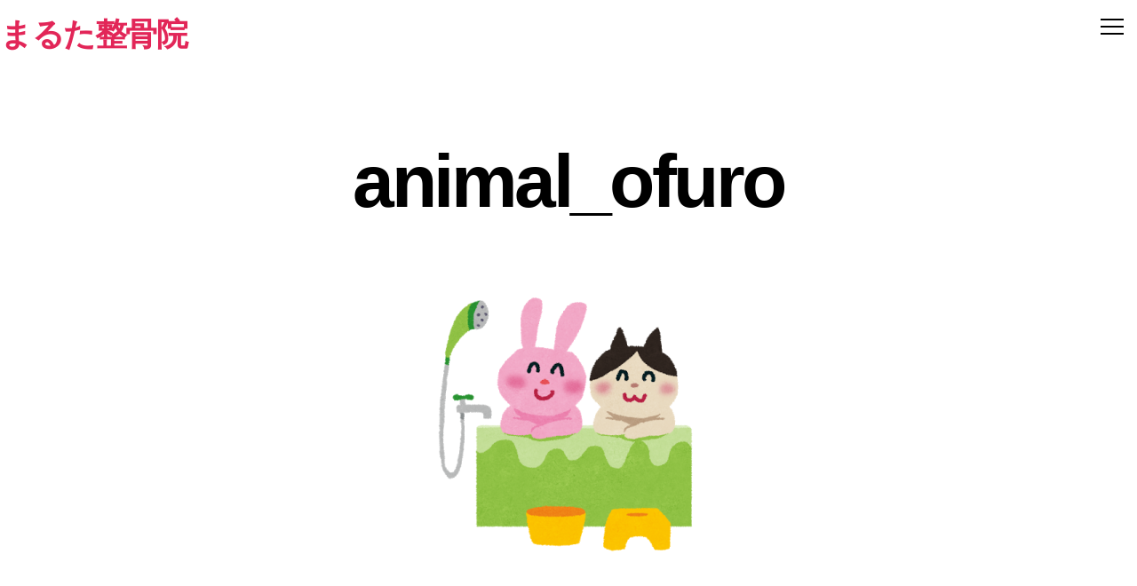

--- FILE ---
content_type: text/html; charset=UTF-8
request_url: https://dmy2.style-a-plus.com/%E3%81%A8%E3%81%AB%E3%81%8B%E3%81%8F%E6%97%A9%E3%81%8F%E6%B2%BB%E3%81%97%E3%81%9F%E3%81%84%E4%BA%BA%E3%81%AF%E3%81%93%E3%82%8C%EF%BC%81%EF%BC%81%E4%BA%A4%E4%BB%A3%E6%B5%B4%E3%81%A3%E3%81%A6%E7%9F%A5/animal_ofuro/
body_size: 13455
content:
<!DOCTYPE html>

<html class="no-js" lang="ja"
	prefix="og: https://ogp.me/ns#" >

	<head>

		<meta charset="UTF-8">
		<meta name="viewport" content="width=device-width, initial-scale=1.0" >

		<link rel="profile" href="https://gmpg.org/xfn/11">
<link rel=”stylesheet” href="https://dmy2.style-a-plus.com/maruta/wp-content/themes/maruta-2020cld/css/accordion.min.css">
		<title>animal_ofuro | まるた整骨院</title>

		<!-- All in One SEO 4.0.18 -->
		<meta property="og:site_name" content="まるた整骨院 | 大事を小事に。根本施術を友人の家のように気軽に。岡山市北区奥田の整骨院。" />
		<meta property="og:type" content="article" />
		<meta property="og:title" content="animal_ofuro | まるた整骨院" />
		<meta property="article:published_time" content="2018-08-16T10:49:40Z" />
		<meta property="article:modified_time" content="2018-08-16T10:49:40Z" />
		<meta property="twitter:card" content="summary" />
		<meta property="twitter:domain" content="dmy2.style-a-plus.com" />
		<meta property="twitter:title" content="animal_ofuro | まるた整骨院" />
		<script type="application/ld+json" class="aioseo-schema">
			{"@context":"https:\/\/schema.org","@graph":[{"@type":"WebSite","@id":"https:\/\/dmy2.style-a-plus.com\/#website","url":"https:\/\/dmy2.style-a-plus.com\/","name":"\u307e\u308b\u305f\u6574\u9aa8\u9662","description":"\u5927\u4e8b\u3092\u5c0f\u4e8b\u306b\u3002\u6839\u672c\u65bd\u8853\u3092\u53cb\u4eba\u306e\u5bb6\u306e\u3088\u3046\u306b\u6c17\u8efd\u306b\u3002\u5ca1\u5c71\u5e02\u5317\u533a\u5965\u7530\u306e\u6574\u9aa8\u9662\u3002","publisher":{"@id":"https:\/\/dmy2.style-a-plus.com\/#organization"}},{"@type":"Organization","@id":"https:\/\/dmy2.style-a-plus.com\/#organization","name":"\u307e\u308b\u305f\u6574\u9aa8\u9662","url":"https:\/\/dmy2.style-a-plus.com\/"},{"@type":"BreadcrumbList","@id":"https:\/\/dmy2.style-a-plus.com\/%e3%81%a8%e3%81%ab%e3%81%8b%e3%81%8f%e6%97%a9%e3%81%8f%e6%b2%bb%e3%81%97%e3%81%9f%e3%81%84%e4%ba%ba%e3%81%af%e3%81%93%e3%82%8c%ef%bc%81%ef%bc%81%e4%ba%a4%e4%bb%a3%e6%b5%b4%e3%81%a3%e3%81%a6%e7%9f%a5\/animal_ofuro\/#breadcrumblist","itemListElement":[{"@type":"ListItem","@id":"https:\/\/dmy2.style-a-plus.com\/#listItem","position":"1","item":{"@id":"https:\/\/dmy2.style-a-plus.com\/#item","name":"\u30db\u30fc\u30e0","description":"\u5927\u4e8b\u3092\u5c0f\u4e8b\u306b\u3002\u6839\u672c\u65bd\u8853\u3092\u53cb\u4eba\u306e\u5bb6\u306e\u3088\u3046\u306b\u6c17\u8efd\u306b\u3002\u5ca1\u5c71\u5e02\u5317\u533a\u5965\u7530\u306e\u6574\u9aa8\u9662\u3002","url":"https:\/\/dmy2.style-a-plus.com\/"},"nextItem":"https:\/\/dmy2.style-a-plus.com\/%e3%81%a8%e3%81%ab%e3%81%8b%e3%81%8f%e6%97%a9%e3%81%8f%e6%b2%bb%e3%81%97%e3%81%9f%e3%81%84%e4%ba%ba%e3%81%af%e3%81%93%e3%82%8c%ef%bc%81%ef%bc%81%e4%ba%a4%e4%bb%a3%e6%b5%b4%e3%81%a3%e3%81%a6%e7%9f%a5\/animal_ofuro\/#listItem"},{"@type":"ListItem","@id":"https:\/\/dmy2.style-a-plus.com\/%e3%81%a8%e3%81%ab%e3%81%8b%e3%81%8f%e6%97%a9%e3%81%8f%e6%b2%bb%e3%81%97%e3%81%9f%e3%81%84%e4%ba%ba%e3%81%af%e3%81%93%e3%82%8c%ef%bc%81%ef%bc%81%e4%ba%a4%e4%bb%a3%e6%b5%b4%e3%81%a3%e3%81%a6%e7%9f%a5\/animal_ofuro\/#listItem","position":"2","item":{"@id":"https:\/\/dmy2.style-a-plus.com\/%e3%81%a8%e3%81%ab%e3%81%8b%e3%81%8f%e6%97%a9%e3%81%8f%e6%b2%bb%e3%81%97%e3%81%9f%e3%81%84%e4%ba%ba%e3%81%af%e3%81%93%e3%82%8c%ef%bc%81%ef%bc%81%e4%ba%a4%e4%bb%a3%e6%b5%b4%e3%81%a3%e3%81%a6%e7%9f%a5\/animal_ofuro\/#item","name":"animal_ofuro","url":"https:\/\/dmy2.style-a-plus.com\/%e3%81%a8%e3%81%ab%e3%81%8b%e3%81%8f%e6%97%a9%e3%81%8f%e6%b2%bb%e3%81%97%e3%81%9f%e3%81%84%e4%ba%ba%e3%81%af%e3%81%93%e3%82%8c%ef%bc%81%ef%bc%81%e4%ba%a4%e4%bb%a3%e6%b5%b4%e3%81%a3%e3%81%a6%e7%9f%a5\/animal_ofuro\/"},"previousItem":"https:\/\/dmy2.style-a-plus.com\/#listItem"}]},{"@type":"Person","@id":"https:\/\/dmy2.style-a-plus.com\/author\/maruta\/#author","url":"https:\/\/dmy2.style-a-plus.com\/author\/maruta\/","name":"\u307e\u308b\u305f\u6574\u9aa8\u9662","image":{"@type":"ImageObject","@id":"https:\/\/dmy2.style-a-plus.com\/%e3%81%a8%e3%81%ab%e3%81%8b%e3%81%8f%e6%97%a9%e3%81%8f%e6%b2%bb%e3%81%97%e3%81%9f%e3%81%84%e4%ba%ba%e3%81%af%e3%81%93%e3%82%8c%ef%bc%81%ef%bc%81%e4%ba%a4%e4%bb%a3%e6%b5%b4%e3%81%a3%e3%81%a6%e7%9f%a5\/animal_ofuro\/#authorImage","url":"https:\/\/secure.gravatar.com\/avatar\/d9ff7c0961b7bb167347531d6c5db916?s=96&d=mm&r=g","width":"96","height":"96","caption":"\u307e\u308b\u305f\u6574\u9aa8\u9662"}},{"@type":"ItemPage","@id":"https:\/\/dmy2.style-a-plus.com\/%e3%81%a8%e3%81%ab%e3%81%8b%e3%81%8f%e6%97%a9%e3%81%8f%e6%b2%bb%e3%81%97%e3%81%9f%e3%81%84%e4%ba%ba%e3%81%af%e3%81%93%e3%82%8c%ef%bc%81%ef%bc%81%e4%ba%a4%e4%bb%a3%e6%b5%b4%e3%81%a3%e3%81%a6%e7%9f%a5\/animal_ofuro\/#itempage","url":"https:\/\/dmy2.style-a-plus.com\/%e3%81%a8%e3%81%ab%e3%81%8b%e3%81%8f%e6%97%a9%e3%81%8f%e6%b2%bb%e3%81%97%e3%81%9f%e3%81%84%e4%ba%ba%e3%81%af%e3%81%93%e3%82%8c%ef%bc%81%ef%bc%81%e4%ba%a4%e4%bb%a3%e6%b5%b4%e3%81%a3%e3%81%a6%e7%9f%a5\/animal_ofuro\/","name":"animal_ofuro | \u307e\u308b\u305f\u6574\u9aa8\u9662","inLanguage":"ja","isPartOf":{"@id":"https:\/\/dmy2.style-a-plus.com\/#website"},"breadcrumb":{"@id":"https:\/\/dmy2.style-a-plus.com\/%e3%81%a8%e3%81%ab%e3%81%8b%e3%81%8f%e6%97%a9%e3%81%8f%e6%b2%bb%e3%81%97%e3%81%9f%e3%81%84%e4%ba%ba%e3%81%af%e3%81%93%e3%82%8c%ef%bc%81%ef%bc%81%e4%ba%a4%e4%bb%a3%e6%b5%b4%e3%81%a3%e3%81%a6%e7%9f%a5\/animal_ofuro\/#breadcrumblist"},"author":"https:\/\/dmy2.style-a-plus.com\/%e3%81%a8%e3%81%ab%e3%81%8b%e3%81%8f%e6%97%a9%e3%81%8f%e6%b2%bb%e3%81%97%e3%81%9f%e3%81%84%e4%ba%ba%e3%81%af%e3%81%93%e3%82%8c%ef%bc%81%ef%bc%81%e4%ba%a4%e4%bb%a3%e6%b5%b4%e3%81%a3%e3%81%a6%e7%9f%a5\/animal_ofuro\/#author","creator":"https:\/\/dmy2.style-a-plus.com\/%e3%81%a8%e3%81%ab%e3%81%8b%e3%81%8f%e6%97%a9%e3%81%8f%e6%b2%bb%e3%81%97%e3%81%9f%e3%81%84%e4%ba%ba%e3%81%af%e3%81%93%e3%82%8c%ef%bc%81%ef%bc%81%e4%ba%a4%e4%bb%a3%e6%b5%b4%e3%81%a3%e3%81%a6%e7%9f%a5\/animal_ofuro\/#author","datePublished":"2018-08-16T10:49:40+09:00","dateModified":"2018-08-16T10:49:40+09:00"}]}
		</script>
		<script type="text/javascript" >
			window.ga=window.ga||function(){(ga.q=ga.q||[]).push(arguments)};ga.l=+new Date;
			ga('create', "UA-110467640-2", { 'cookieDomain': 'maruta-seikotsu.com' } );
			ga('send', 'pageview');
		</script>
		<script async src="https://www.google-analytics.com/analytics.js"></script>
		<!-- All in One SEO -->


<!-- Google Tag Manager for WordPress by gtm4wp.com -->
<script data-cfasync="false" data-pagespeed-no-defer type="text/javascript">//<![CDATA[
	var gtm4wp_datalayer_name = "dataLayer";
	var dataLayer = dataLayer || [];
//]]>
</script>
<!-- End Google Tag Manager for WordPress by gtm4wp.com --><link rel="alternate" type="application/rss+xml" title="まるた整骨院 &raquo; フィード" href="https://dmy2.style-a-plus.com/feed/" />
<link rel="alternate" type="application/rss+xml" title="まるた整骨院 &raquo; コメントフィード" href="https://dmy2.style-a-plus.com/comments/feed/" />
<script>
window._wpemojiSettings = {"baseUrl":"https:\/\/s.w.org\/images\/core\/emoji\/15.0.3\/72x72\/","ext":".png","svgUrl":"https:\/\/s.w.org\/images\/core\/emoji\/15.0.3\/svg\/","svgExt":".svg","source":{"concatemoji":"https:\/\/dmy2.style-a-plus.com\/maruta\/wp-includes\/js\/wp-emoji-release.min.js?ver=6.5.7"}};
/*! This file is auto-generated */
!function(i,n){var o,s,e;function c(e){try{var t={supportTests:e,timestamp:(new Date).valueOf()};sessionStorage.setItem(o,JSON.stringify(t))}catch(e){}}function p(e,t,n){e.clearRect(0,0,e.canvas.width,e.canvas.height),e.fillText(t,0,0);var t=new Uint32Array(e.getImageData(0,0,e.canvas.width,e.canvas.height).data),r=(e.clearRect(0,0,e.canvas.width,e.canvas.height),e.fillText(n,0,0),new Uint32Array(e.getImageData(0,0,e.canvas.width,e.canvas.height).data));return t.every(function(e,t){return e===r[t]})}function u(e,t,n){switch(t){case"flag":return n(e,"\ud83c\udff3\ufe0f\u200d\u26a7\ufe0f","\ud83c\udff3\ufe0f\u200b\u26a7\ufe0f")?!1:!n(e,"\ud83c\uddfa\ud83c\uddf3","\ud83c\uddfa\u200b\ud83c\uddf3")&&!n(e,"\ud83c\udff4\udb40\udc67\udb40\udc62\udb40\udc65\udb40\udc6e\udb40\udc67\udb40\udc7f","\ud83c\udff4\u200b\udb40\udc67\u200b\udb40\udc62\u200b\udb40\udc65\u200b\udb40\udc6e\u200b\udb40\udc67\u200b\udb40\udc7f");case"emoji":return!n(e,"\ud83d\udc26\u200d\u2b1b","\ud83d\udc26\u200b\u2b1b")}return!1}function f(e,t,n){var r="undefined"!=typeof WorkerGlobalScope&&self instanceof WorkerGlobalScope?new OffscreenCanvas(300,150):i.createElement("canvas"),a=r.getContext("2d",{willReadFrequently:!0}),o=(a.textBaseline="top",a.font="600 32px Arial",{});return e.forEach(function(e){o[e]=t(a,e,n)}),o}function t(e){var t=i.createElement("script");t.src=e,t.defer=!0,i.head.appendChild(t)}"undefined"!=typeof Promise&&(o="wpEmojiSettingsSupports",s=["flag","emoji"],n.supports={everything:!0,everythingExceptFlag:!0},e=new Promise(function(e){i.addEventListener("DOMContentLoaded",e,{once:!0})}),new Promise(function(t){var n=function(){try{var e=JSON.parse(sessionStorage.getItem(o));if("object"==typeof e&&"number"==typeof e.timestamp&&(new Date).valueOf()<e.timestamp+604800&&"object"==typeof e.supportTests)return e.supportTests}catch(e){}return null}();if(!n){if("undefined"!=typeof Worker&&"undefined"!=typeof OffscreenCanvas&&"undefined"!=typeof URL&&URL.createObjectURL&&"undefined"!=typeof Blob)try{var e="postMessage("+f.toString()+"("+[JSON.stringify(s),u.toString(),p.toString()].join(",")+"));",r=new Blob([e],{type:"text/javascript"}),a=new Worker(URL.createObjectURL(r),{name:"wpTestEmojiSupports"});return void(a.onmessage=function(e){c(n=e.data),a.terminate(),t(n)})}catch(e){}c(n=f(s,u,p))}t(n)}).then(function(e){for(var t in e)n.supports[t]=e[t],n.supports.everything=n.supports.everything&&n.supports[t],"flag"!==t&&(n.supports.everythingExceptFlag=n.supports.everythingExceptFlag&&n.supports[t]);n.supports.everythingExceptFlag=n.supports.everythingExceptFlag&&!n.supports.flag,n.DOMReady=!1,n.readyCallback=function(){n.DOMReady=!0}}).then(function(){return e}).then(function(){var e;n.supports.everything||(n.readyCallback(),(e=n.source||{}).concatemoji?t(e.concatemoji):e.wpemoji&&e.twemoji&&(t(e.twemoji),t(e.wpemoji)))}))}((window,document),window._wpemojiSettings);
</script>
<style id='wp-emoji-styles-inline-css'>

	img.wp-smiley, img.emoji {
		display: inline !important;
		border: none !important;
		box-shadow: none !important;
		height: 1em !important;
		width: 1em !important;
		margin: 0 0.07em !important;
		vertical-align: -0.1em !important;
		background: none !important;
		padding: 0 !important;
	}
</style>
<link rel='stylesheet' id='wp-block-library-css' href='https://dmy2.style-a-plus.com/maruta/wp-includes/css/dist/block-library/style.min.css?ver=6.5.7' media='all' />
<style id='classic-theme-styles-inline-css'>
/*! This file is auto-generated */
.wp-block-button__link{color:#fff;background-color:#32373c;border-radius:9999px;box-shadow:none;text-decoration:none;padding:calc(.667em + 2px) calc(1.333em + 2px);font-size:1.125em}.wp-block-file__button{background:#32373c;color:#fff;text-decoration:none}
</style>
<style id='global-styles-inline-css'>
body{--wp--preset--color--black: #000000;--wp--preset--color--cyan-bluish-gray: #abb8c3;--wp--preset--color--white: #ffffff;--wp--preset--color--pale-pink: #f78da7;--wp--preset--color--vivid-red: #cf2e2e;--wp--preset--color--luminous-vivid-orange: #ff6900;--wp--preset--color--luminous-vivid-amber: #fcb900;--wp--preset--color--light-green-cyan: #7bdcb5;--wp--preset--color--vivid-green-cyan: #00d084;--wp--preset--color--pale-cyan-blue: #8ed1fc;--wp--preset--color--vivid-cyan-blue: #0693e3;--wp--preset--color--vivid-purple: #9b51e0;--wp--preset--color--accent: #e22658;--wp--preset--color--primary: #000000;--wp--preset--color--secondary: #6d6d6d;--wp--preset--color--subtle-background: #dbdbdb;--wp--preset--color--background: #ffffff;--wp--preset--gradient--vivid-cyan-blue-to-vivid-purple: linear-gradient(135deg,rgba(6,147,227,1) 0%,rgb(155,81,224) 100%);--wp--preset--gradient--light-green-cyan-to-vivid-green-cyan: linear-gradient(135deg,rgb(122,220,180) 0%,rgb(0,208,130) 100%);--wp--preset--gradient--luminous-vivid-amber-to-luminous-vivid-orange: linear-gradient(135deg,rgba(252,185,0,1) 0%,rgba(255,105,0,1) 100%);--wp--preset--gradient--luminous-vivid-orange-to-vivid-red: linear-gradient(135deg,rgba(255,105,0,1) 0%,rgb(207,46,46) 100%);--wp--preset--gradient--very-light-gray-to-cyan-bluish-gray: linear-gradient(135deg,rgb(238,238,238) 0%,rgb(169,184,195) 100%);--wp--preset--gradient--cool-to-warm-spectrum: linear-gradient(135deg,rgb(74,234,220) 0%,rgb(151,120,209) 20%,rgb(207,42,186) 40%,rgb(238,44,130) 60%,rgb(251,105,98) 80%,rgb(254,248,76) 100%);--wp--preset--gradient--blush-light-purple: linear-gradient(135deg,rgb(255,206,236) 0%,rgb(152,150,240) 100%);--wp--preset--gradient--blush-bordeaux: linear-gradient(135deg,rgb(254,205,165) 0%,rgb(254,45,45) 50%,rgb(107,0,62) 100%);--wp--preset--gradient--luminous-dusk: linear-gradient(135deg,rgb(255,203,112) 0%,rgb(199,81,192) 50%,rgb(65,88,208) 100%);--wp--preset--gradient--pale-ocean: linear-gradient(135deg,rgb(255,245,203) 0%,rgb(182,227,212) 50%,rgb(51,167,181) 100%);--wp--preset--gradient--electric-grass: linear-gradient(135deg,rgb(202,248,128) 0%,rgb(113,206,126) 100%);--wp--preset--gradient--midnight: linear-gradient(135deg,rgb(2,3,129) 0%,rgb(40,116,252) 100%);--wp--preset--font-size--small: 18px;--wp--preset--font-size--medium: 20px;--wp--preset--font-size--large: 26.25px;--wp--preset--font-size--x-large: 42px;--wp--preset--font-size--normal: 21px;--wp--preset--font-size--larger: 32px;--wp--preset--spacing--20: 0.44rem;--wp--preset--spacing--30: 0.67rem;--wp--preset--spacing--40: 1rem;--wp--preset--spacing--50: 1.5rem;--wp--preset--spacing--60: 2.25rem;--wp--preset--spacing--70: 3.38rem;--wp--preset--spacing--80: 5.06rem;--wp--preset--shadow--natural: 6px 6px 9px rgba(0, 0, 0, 0.2);--wp--preset--shadow--deep: 12px 12px 50px rgba(0, 0, 0, 0.4);--wp--preset--shadow--sharp: 6px 6px 0px rgba(0, 0, 0, 0.2);--wp--preset--shadow--outlined: 6px 6px 0px -3px rgba(255, 255, 255, 1), 6px 6px rgba(0, 0, 0, 1);--wp--preset--shadow--crisp: 6px 6px 0px rgba(0, 0, 0, 1);}:where(.is-layout-flex){gap: 0.5em;}:where(.is-layout-grid){gap: 0.5em;}body .is-layout-flex{display: flex;}body .is-layout-flex{flex-wrap: wrap;align-items: center;}body .is-layout-flex > *{margin: 0;}body .is-layout-grid{display: grid;}body .is-layout-grid > *{margin: 0;}:where(.wp-block-columns.is-layout-flex){gap: 2em;}:where(.wp-block-columns.is-layout-grid){gap: 2em;}:where(.wp-block-post-template.is-layout-flex){gap: 1.25em;}:where(.wp-block-post-template.is-layout-grid){gap: 1.25em;}.has-black-color{color: var(--wp--preset--color--black) !important;}.has-cyan-bluish-gray-color{color: var(--wp--preset--color--cyan-bluish-gray) !important;}.has-white-color{color: var(--wp--preset--color--white) !important;}.has-pale-pink-color{color: var(--wp--preset--color--pale-pink) !important;}.has-vivid-red-color{color: var(--wp--preset--color--vivid-red) !important;}.has-luminous-vivid-orange-color{color: var(--wp--preset--color--luminous-vivid-orange) !important;}.has-luminous-vivid-amber-color{color: var(--wp--preset--color--luminous-vivid-amber) !important;}.has-light-green-cyan-color{color: var(--wp--preset--color--light-green-cyan) !important;}.has-vivid-green-cyan-color{color: var(--wp--preset--color--vivid-green-cyan) !important;}.has-pale-cyan-blue-color{color: var(--wp--preset--color--pale-cyan-blue) !important;}.has-vivid-cyan-blue-color{color: var(--wp--preset--color--vivid-cyan-blue) !important;}.has-vivid-purple-color{color: var(--wp--preset--color--vivid-purple) !important;}.has-black-background-color{background-color: var(--wp--preset--color--black) !important;}.has-cyan-bluish-gray-background-color{background-color: var(--wp--preset--color--cyan-bluish-gray) !important;}.has-white-background-color{background-color: var(--wp--preset--color--white) !important;}.has-pale-pink-background-color{background-color: var(--wp--preset--color--pale-pink) !important;}.has-vivid-red-background-color{background-color: var(--wp--preset--color--vivid-red) !important;}.has-luminous-vivid-orange-background-color{background-color: var(--wp--preset--color--luminous-vivid-orange) !important;}.has-luminous-vivid-amber-background-color{background-color: var(--wp--preset--color--luminous-vivid-amber) !important;}.has-light-green-cyan-background-color{background-color: var(--wp--preset--color--light-green-cyan) !important;}.has-vivid-green-cyan-background-color{background-color: var(--wp--preset--color--vivid-green-cyan) !important;}.has-pale-cyan-blue-background-color{background-color: var(--wp--preset--color--pale-cyan-blue) !important;}.has-vivid-cyan-blue-background-color{background-color: var(--wp--preset--color--vivid-cyan-blue) !important;}.has-vivid-purple-background-color{background-color: var(--wp--preset--color--vivid-purple) !important;}.has-black-border-color{border-color: var(--wp--preset--color--black) !important;}.has-cyan-bluish-gray-border-color{border-color: var(--wp--preset--color--cyan-bluish-gray) !important;}.has-white-border-color{border-color: var(--wp--preset--color--white) !important;}.has-pale-pink-border-color{border-color: var(--wp--preset--color--pale-pink) !important;}.has-vivid-red-border-color{border-color: var(--wp--preset--color--vivid-red) !important;}.has-luminous-vivid-orange-border-color{border-color: var(--wp--preset--color--luminous-vivid-orange) !important;}.has-luminous-vivid-amber-border-color{border-color: var(--wp--preset--color--luminous-vivid-amber) !important;}.has-light-green-cyan-border-color{border-color: var(--wp--preset--color--light-green-cyan) !important;}.has-vivid-green-cyan-border-color{border-color: var(--wp--preset--color--vivid-green-cyan) !important;}.has-pale-cyan-blue-border-color{border-color: var(--wp--preset--color--pale-cyan-blue) !important;}.has-vivid-cyan-blue-border-color{border-color: var(--wp--preset--color--vivid-cyan-blue) !important;}.has-vivid-purple-border-color{border-color: var(--wp--preset--color--vivid-purple) !important;}.has-vivid-cyan-blue-to-vivid-purple-gradient-background{background: var(--wp--preset--gradient--vivid-cyan-blue-to-vivid-purple) !important;}.has-light-green-cyan-to-vivid-green-cyan-gradient-background{background: var(--wp--preset--gradient--light-green-cyan-to-vivid-green-cyan) !important;}.has-luminous-vivid-amber-to-luminous-vivid-orange-gradient-background{background: var(--wp--preset--gradient--luminous-vivid-amber-to-luminous-vivid-orange) !important;}.has-luminous-vivid-orange-to-vivid-red-gradient-background{background: var(--wp--preset--gradient--luminous-vivid-orange-to-vivid-red) !important;}.has-very-light-gray-to-cyan-bluish-gray-gradient-background{background: var(--wp--preset--gradient--very-light-gray-to-cyan-bluish-gray) !important;}.has-cool-to-warm-spectrum-gradient-background{background: var(--wp--preset--gradient--cool-to-warm-spectrum) !important;}.has-blush-light-purple-gradient-background{background: var(--wp--preset--gradient--blush-light-purple) !important;}.has-blush-bordeaux-gradient-background{background: var(--wp--preset--gradient--blush-bordeaux) !important;}.has-luminous-dusk-gradient-background{background: var(--wp--preset--gradient--luminous-dusk) !important;}.has-pale-ocean-gradient-background{background: var(--wp--preset--gradient--pale-ocean) !important;}.has-electric-grass-gradient-background{background: var(--wp--preset--gradient--electric-grass) !important;}.has-midnight-gradient-background{background: var(--wp--preset--gradient--midnight) !important;}.has-small-font-size{font-size: var(--wp--preset--font-size--small) !important;}.has-medium-font-size{font-size: var(--wp--preset--font-size--medium) !important;}.has-large-font-size{font-size: var(--wp--preset--font-size--large) !important;}.has-x-large-font-size{font-size: var(--wp--preset--font-size--x-large) !important;}
.wp-block-navigation a:where(:not(.wp-element-button)){color: inherit;}
:where(.wp-block-post-template.is-layout-flex){gap: 1.25em;}:where(.wp-block-post-template.is-layout-grid){gap: 1.25em;}
:where(.wp-block-columns.is-layout-flex){gap: 2em;}:where(.wp-block-columns.is-layout-grid){gap: 2em;}
.wp-block-pullquote{font-size: 1.5em;line-height: 1.6;}
</style>
<link rel='stylesheet' id='contact-form-7-css' href='https://dmy2.style-a-plus.com/maruta/wp-content/plugins/contact-form-7/includes/css/styles.css?ver=5.4' media='all' />
<link rel='stylesheet' id='owl.carousel.style-css' href='https://dmy2.style-a-plus.com/maruta/wp-content/plugins/wp-posts-carousel/owl.carousel/assets/owl.carousel.css?ver=6.5.7' media='all' />
<link rel='stylesheet' id='parent-style-css' href='https://dmy2.style-a-plus.com/maruta/wp-content/themes/twentytwenty/style.css?ver=6.5.7' media='all' />
<link rel='stylesheet' id='twentytwenty-style-css' href='https://dmy2.style-a-plus.com/maruta/wp-content/themes/maruta-2020cld/style.css?ver=1.0.0' media='all' />
<style id='twentytwenty-style-inline-css'>
.color-accent,.color-accent-hover:hover,.color-accent-hover:focus,:root .has-accent-color,.has-drop-cap:not(:focus):first-letter,.wp-block-button.is-style-outline,a { color: #e22658; }blockquote,.border-color-accent,.border-color-accent-hover:hover,.border-color-accent-hover:focus { border-color: #e22658; }button,.button,.faux-button,.wp-block-button__link,.wp-block-file .wp-block-file__button,input[type="button"],input[type="reset"],input[type="submit"],.bg-accent,.bg-accent-hover:hover,.bg-accent-hover:focus,:root .has-accent-background-color,.comment-reply-link { background-color: #e22658; }.fill-children-accent,.fill-children-accent * { fill: #e22658; }:root .has-background-color,button,.button,.faux-button,.wp-block-button__link,.wp-block-file__button,input[type="button"],input[type="reset"],input[type="submit"],.wp-block-button,.comment-reply-link,.has-background.has-primary-background-color:not(.has-text-color),.has-background.has-primary-background-color *:not(.has-text-color),.has-background.has-accent-background-color:not(.has-text-color),.has-background.has-accent-background-color *:not(.has-text-color) { color: #ffffff; }:root .has-background-background-color { background-color: #ffffff; }body,.entry-title a,:root .has-primary-color { color: #000000; }:root .has-primary-background-color { background-color: #000000; }cite,figcaption,.wp-caption-text,.post-meta,.entry-content .wp-block-archives li,.entry-content .wp-block-categories li,.entry-content .wp-block-latest-posts li,.wp-block-latest-comments__comment-date,.wp-block-latest-posts__post-date,.wp-block-embed figcaption,.wp-block-image figcaption,.wp-block-pullquote cite,.comment-metadata,.comment-respond .comment-notes,.comment-respond .logged-in-as,.pagination .dots,.entry-content hr:not(.has-background),hr.styled-separator,:root .has-secondary-color { color: #6d6d6d; }:root .has-secondary-background-color { background-color: #6d6d6d; }pre,fieldset,input,textarea,table,table *,hr { border-color: #dbdbdb; }caption,code,code,kbd,samp,.wp-block-table.is-style-stripes tbody tr:nth-child(odd),:root .has-subtle-background-background-color { background-color: #dbdbdb; }.wp-block-table.is-style-stripes { border-bottom-color: #dbdbdb; }.wp-block-latest-posts.is-grid li { border-top-color: #dbdbdb; }:root .has-subtle-background-color { color: #dbdbdb; }body:not(.overlay-header) .primary-menu > li > a,body:not(.overlay-header) .primary-menu > li > .icon,.modal-menu a,.footer-menu a, .footer-widgets a,#site-footer .wp-block-button.is-style-outline,.wp-block-pullquote:before,.singular:not(.overlay-header) .entry-header a,.archive-header a,.header-footer-group .color-accent,.header-footer-group .color-accent-hover:hover { color: #cd2653; }.social-icons a,#site-footer button:not(.toggle),#site-footer .button,#site-footer .faux-button,#site-footer .wp-block-button__link,#site-footer .wp-block-file__button,#site-footer input[type="button"],#site-footer input[type="reset"],#site-footer input[type="submit"] { background-color: #cd2653; }.header-footer-group,body:not(.overlay-header) #site-header .toggle,.menu-modal .toggle { color: #000000; }body:not(.overlay-header) .primary-menu ul { background-color: #000000; }body:not(.overlay-header) .primary-menu > li > ul:after { border-bottom-color: #000000; }body:not(.overlay-header) .primary-menu ul ul:after { border-left-color: #000000; }.site-description,body:not(.overlay-header) .toggle-inner .toggle-text,.widget .post-date,.widget .rss-date,.widget_archive li,.widget_categories li,.widget cite,.widget_pages li,.widget_meta li,.widget_nav_menu li,.powered-by-wordpress,.to-the-top,.singular .entry-header .post-meta,.singular:not(.overlay-header) .entry-header .post-meta a { color: #6d6d6d; }.header-footer-group pre,.header-footer-group fieldset,.header-footer-group input,.header-footer-group textarea,.header-footer-group table,.header-footer-group table *,.footer-nav-widgets-wrapper,#site-footer,.menu-modal nav *,.footer-widgets-outer-wrapper,.footer-top { border-color: #dcd7ca; }.header-footer-group table caption,body:not(.overlay-header) .header-inner .toggle-wrapper::before { background-color: #dcd7ca; }
body,input,textarea,button,.button,.faux-button,.wp-block-button__link,.wp-block-file__button,.has-drop-cap:not(:focus)::first-letter,.has-drop-cap:not(:focus)::first-letter,.entry-content .wp-block-archives,.entry-content .wp-block-categories,.entry-content .wp-block-cover-image,.entry-content .wp-block-latest-comments,.entry-content .wp-block-latest-posts,.entry-content .wp-block-pullquote,.entry-content .wp-block-quote.is-large,.entry-content .wp-block-quote.is-style-large,.entry-content .wp-block-archives *,.entry-content .wp-block-categories *,.entry-content .wp-block-latest-posts *,.entry-content .wp-block-latest-comments *,.entry-content p,.entry-content ol,.entry-content ul,.entry-content dl,.entry-content dt,.entry-content cite,.entry-content figcaption,.entry-content .wp-caption-text,.comment-content p,.comment-content ol,.comment-content ul,.comment-content dl,.comment-content dt,.comment-content cite,.comment-content figcaption,.comment-content .wp-caption-text,.widget_text p,.widget_text ol,.widget_text ul,.widget_text dl,.widget_text dt,.widget-content .rssSummary,.widget-content cite,.widget-content figcaption,.widget-content .wp-caption-text { font-family: sans-serif; }
</style>
<link rel='stylesheet' id='twentytwenty-print-style-css' href='https://dmy2.style-a-plus.com/maruta/wp-content/themes/twentytwenty/print.css?ver=1.0.0' media='print' />
<script src="https://dmy2.style-a-plus.com/maruta/wp-includes/js/jquery/jquery.min.js?ver=3.7.1" id="jquery-core-js"></script>
<script src="https://dmy2.style-a-plus.com/maruta/wp-includes/js/jquery/jquery-migrate.min.js?ver=3.4.1" id="jquery-migrate-js"></script>
<script src="https://dmy2.style-a-plus.com/maruta/wp-content/plugins/wp-posts-carousel/owl.carousel/owl.carousel.js?ver=2.0.0" id="owl.carousel-js"></script>
<script src="https://dmy2.style-a-plus.com/maruta/wp-content/plugins/wp-posts-carousel/owl.carousel/jquery.mousewheel.min.js?ver=3.1.12" id="jquery-mousewheel-js"></script>
<script src="https://dmy2.style-a-plus.com/maruta/wp-content/plugins/duracelltomi-google-tag-manager/js/gtm4wp-form-move-tracker.js?ver=1.11.6" id="gtm4wp-form-move-tracker-js"></script>
<script src="https://dmy2.style-a-plus.com/maruta/wp-content/themes/twentytwenty/assets/js/index.js?ver=1.0.0" id="twentytwenty-js-js" async></script>
<link rel="https://api.w.org/" href="https://dmy2.style-a-plus.com/wp-json/" /><link rel="alternate" type="application/json" href="https://dmy2.style-a-plus.com/wp-json/wp/v2/media/397" /><link rel="EditURI" type="application/rsd+xml" title="RSD" href="https://dmy2.style-a-plus.com/maruta/xmlrpc.php?rsd" />
<meta name="generator" content="WordPress 6.5.7" />
<link rel='shortlink' href='https://dmy2.style-a-plus.com/?p=397' />
<link rel="alternate" type="application/json+oembed" href="https://dmy2.style-a-plus.com/wp-json/oembed/1.0/embed?url=https%3A%2F%2Fdmy2.style-a-plus.com%2F%25e3%2581%25a8%25e3%2581%25ab%25e3%2581%258b%25e3%2581%258f%25e6%2597%25a9%25e3%2581%258f%25e6%25b2%25bb%25e3%2581%2597%25e3%2581%259f%25e3%2581%2584%25e4%25ba%25ba%25e3%2581%25af%25e3%2581%2593%25e3%2582%258c%25ef%25bc%2581%25ef%25bc%2581%25e4%25ba%25a4%25e4%25bb%25a3%25e6%25b5%25b4%25e3%2581%25a3%25e3%2581%25a6%25e7%259f%25a5%2Fanimal_ofuro%2F" />
<link rel="alternate" type="text/xml+oembed" href="https://dmy2.style-a-plus.com/wp-json/oembed/1.0/embed?url=https%3A%2F%2Fdmy2.style-a-plus.com%2F%25e3%2581%25a8%25e3%2581%25ab%25e3%2581%258b%25e3%2581%258f%25e6%2597%25a9%25e3%2581%258f%25e6%25b2%25bb%25e3%2581%2597%25e3%2581%259f%25e3%2581%2584%25e4%25ba%25ba%25e3%2581%25af%25e3%2581%2593%25e3%2582%258c%25ef%25bc%2581%25ef%25bc%2581%25e4%25ba%25a4%25e4%25bb%25a3%25e6%25b5%25b4%25e3%2581%25a3%25e3%2581%25a6%25e7%259f%25a5%2Fanimal_ofuro%2F&#038;format=xml" />
<script>var wp_posts_carousel_url="https://dmy2.style-a-plus.com/maruta/wp-content/plugins/wp-posts-carousel/";</script>
<!-- Google Tag Manager for WordPress by gtm4wp.com -->
<script data-cfasync="false" data-pagespeed-no-defer type="text/javascript">//<![CDATA[
	var dataLayer_content = {"pagePostType":"attachment","pagePostType2":"single-attachment","pagePostAuthor":"まるた整骨院"};
	dataLayer.push( dataLayer_content );//]]>
</script>
<script data-cfasync="false">//<![CDATA[
(function(w,d,s,l,i){w[l]=w[l]||[];w[l].push({'gtm.start':
new Date().getTime(),event:'gtm.js'});var f=d.getElementsByTagName(s)[0],
j=d.createElement(s),dl=l!='dataLayer'?'&l='+l:'';j.async=true;j.src=
'//www.googletagmanager.com/gtm.'+'js?id='+i+dl;f.parentNode.insertBefore(j,f);
})(window,document,'script','dataLayer','GTM-PMQ38HZ');//]]>
</script>
<!-- End Google Tag Manager -->
<!-- End Google Tag Manager for WordPress by gtm4wp.com -->	<script>document.documentElement.className = document.documentElement.className.replace( 'no-js', 'js' );</script>
	<style id="custom-background-css">
body.custom-background { background-color: #ffffff; }
</style>
	
	</head>

	<body class="attachment attachment-template-default single single-attachment postid-397 attachmentid-397 attachment-png custom-background wp-embed-responsive singular enable-search-modal missing-post-thumbnail has-no-pagination not-showing-comments show-avatars footer-top-visible reduced-spacing">

<a class="skip-link screen-reader-text" href="#site-content">コンテンツへスキップ</a>
<!-- ヘッダーエリア -->
<header class="l-header" id="site-header">
	<div class="hero_box">
		<a href="/" title="">
			<h1>まるた整骨院</h1>
		</a>
	</div>

<div class="head_btn">
	<a href="tel:086-221-7272"><img src="https://dmy2.style-a-plus.com/maruta/wp-content/themes/maruta-2020cld/images/head_tel.png"></a>
	<a href="https://www.google.com/maps?ll=34.64477,133.919684&z=17&t=m&hl=ja&gl=JP&mapclient=embed&cid=15039894082878814179" target="_blank"><img src="https://dmy2.style-a-plus.com/maruta/wp-content/themes/maruta-2020cld/images/head_map0.png"></a>
	<!-- <a href="https://rsv.ekiten.jp/shop_30333181/?rsv=1"><img src="https://dmy2.style-a-plus.com/maruta/wp-content/themes/maruta-2020cld/images/head_net.png"></a> -->
</div>

  <!-- ドロワーエリア -->
  <div class="l-drawer">
    <input class="l-drawer__checkbox" id="drawerCheckbox" type="checkbox" style="display: none">
    <!-- ドロワーアイコン -->
    <label class="l-drawer__icon" for="drawerCheckbox">
      <span class="l-drawer__icon-parts"></span>
    </label>
    <!-- 背景を暗く -->
    <label class="l-drawer__overlay" for="drawerCheckbox"></label>
    <!-- ドロワーメニュー -->
    <nav class="l-drawer__menu">
<div class="nav_logo">
	<a href="/" ><img src="https://dmy2.style-a-plus.com/maruta/wp-content/themes/maruta-2020cld/images/maruta_logo.png"></a>
</div>

<div class="nav_box">
<p class="nav_title">痛みのある箇所別</p>
	<ul class="nav_case">
		<li><a href="/neck/"><img src="https://dmy2.style-a-plus.com/maruta/wp-content/themes/maruta-2020cld/images/part01.png" alt=""></a></li>
		<li><a href="/shoulder/"><img src="https://dmy2.style-a-plus.com/maruta/wp-content/themes/maruta-2020cld/images/part02.png" alt=""></a></li>
		<li><a href="/hand/"><img src="https://dmy2.style-a-plus.com/maruta/wp-content/themes/maruta-2020cld/images/part03.png" alt=""></a></li>
		<li><a href="/knee/"><img src="https://dmy2.style-a-plus.com/maruta/wp-content/themes/maruta-2020cld/images/part04.png" alt=""></a></li>
		<li><a href="/foot/"><img src="https://dmy2.style-a-plus.com/maruta/wp-content/themes/maruta-2020cld/images/part05.png" alt=""></a></li>
		<li><a href="/waist/"><img src="https://dmy2.style-a-plus.com/maruta/wp-content/themes/maruta-2020cld/images/part06.png" alt=""></a></li>
	</ul>
</div>

<div class="nav_box">
	<p class="nav_title">特別専門施術</p>

	<ul>
		<li>
			<a href="https://dmy2.style-a-plus.com/case/%E8%82%A9%E3%81%93%E3%82%8A/">
			<img src="https://dmy2.style-a-plus.com/maruta/wp-content/themes/maruta-2020cld/images/btn-sp01.png">
			<span>肩こり</span>
			</a>
		</li>

		<li>
			<a href="https://dmy2.style-a-plus.com/special/sp02">
			<img src="https://dmy2.style-a-plus.com/maruta/wp-content/themes/maruta-2020cld/images/btn-sp02.png">
			<span>フットケア</span>
			</a>
		</li>

		<li>
			<a href="https://dmy2.style-a-plus.com/special/sp03">
			<img src="https://dmy2.style-a-plus.com/maruta/wp-content/themes/maruta-2020cld/images/btn-sp03.png">
			<span>機能改善</span>
			</a>
		</li>
	</ul>


	<p class="nav_title">交通事故</p>
	<ul>
		<li>
			<a href="https://dmy2.style-a-plus.com/others/">
			<img src="https://dmy2.style-a-plus.com/maruta/wp-content/themes/maruta-2020cld/images/btn-others02.png">
			</a>
		</li>
	</ul>

</div>

<section>
	<h3>地図</h3>
	<iframe src="https://www.google.com/maps/embed?pb=!1m18!1m12!1m3!1d3282.3923925691115!2d133.9175123162177!3d34.64479198044902!2m3!1f0!2f0!3f0!3m2!1i1024!2i768!4f13.1!3m3!1m2!1s0x355407bdfd0545df%3A0xd0b86ffbcd7db7e3!2z44G-44KL44Gf5pW06aqo6Zmi!5e0!3m2!1sja!2sjp!4v1505479215331" width="100%" height="600" frameborder="0" style="border:0" allowfullscreen></iframe>
</section>

<section class="info">
	<p>	<strong>保険施術・特別専門施術・交通事故施術</strong></p>
	<p>	<strong>まるた整骨院</strong></p>
	<p>〒700-0932 岡山県岡山市北区奥田本町23−26 パークヒルズ奥田105</p>
	<p>TEL.086-221-7272（FAX兼用）</p>	
</section>


    </nav>
  </div><!-- /ドロワーメニュー -->
</header>


		
<div class="menu-modal cover-modal header-footer-group" data-modal-target-string=".menu-modal">

	<div class="menu-modal-inner modal-inner">

		<div class="menu-wrapper section-inner">

			<div class="menu-top">

				<button class="toggle close-nav-toggle fill-children-current-color" data-toggle-target=".menu-modal" data-toggle-body-class="showing-menu-modal" aria-expanded="false" data-set-focus=".menu-modal">
					<span class="toggle-text">メニューを閉じる</span>
					<svg class="svg-icon" aria-hidden="true" role="img" focusable="false" xmlns="http://www.w3.org/2000/svg" width="16" height="16" viewBox="0 0 16 16"><polygon fill="" fill-rule="evenodd" points="6.852 7.649 .399 1.195 1.445 .149 7.899 6.602 14.352 .149 15.399 1.195 8.945 7.649 15.399 14.102 14.352 15.149 7.899 8.695 1.445 15.149 .399 14.102" /></svg>				</button><!-- .nav-toggle -->

				
					<nav class="mobile-menu" aria-label="モバイル" role="navigation">

						<ul class="modal-menu reset-list-style">

						<li id="menu-item-1246" class="menu-item menu-item-type-post_type menu-item-object-page menu-item-home menu-item-1246"><div class="ancestor-wrapper"><a href="https://dmy2.style-a-plus.com/">トップ</a></div><!-- .ancestor-wrapper --></li>
<li id="menu-item-3381" class="menu-item menu-item-type-post_type_archive menu-item-object-case menu-item-has-children menu-item-3381"><div class="ancestor-wrapper"><a href="https://dmy2.style-a-plus.com/case/">痛い箇所別</a><button class="toggle sub-menu-toggle fill-children-current-color" data-toggle-target=".menu-modal .menu-item-3381 > .sub-menu" data-toggle-type="slidetoggle" data-toggle-duration="250" aria-expanded="false"><span class="screen-reader-text">サブメニューを表示</span><svg class="svg-icon" aria-hidden="true" role="img" focusable="false" xmlns="http://www.w3.org/2000/svg" width="20" height="12" viewBox="0 0 20 12"><polygon fill="" fill-rule="evenodd" points="1319.899 365.778 1327.678 358 1329.799 360.121 1319.899 370.021 1310 360.121 1312.121 358" transform="translate(-1310 -358)" /></svg></button></div><!-- .ancestor-wrapper -->
<ul class="sub-menu">
	<li id="menu-item-3352" class="menu-item menu-item-type-post_type menu-item-object-page menu-item-3352"><div class="ancestor-wrapper"><a href="https://dmy2.style-a-plus.com/shoulder/">肩に関する痛み</a></div><!-- .ancestor-wrapper --></li>
	<li id="menu-item-3357" class="menu-item menu-item-type-post_type menu-item-object-page menu-item-3357"><div class="ancestor-wrapper"><a href="https://dmy2.style-a-plus.com/neck/">首に関する痛み</a></div><!-- .ancestor-wrapper --></li>
	<li id="menu-item-3353" class="menu-item menu-item-type-post_type menu-item-object-page menu-item-3353"><div class="ancestor-wrapper"><a href="https://dmy2.style-a-plus.com/hand/">手に関する痛み</a></div><!-- .ancestor-wrapper --></li>
	<li id="menu-item-3354" class="menu-item menu-item-type-post_type menu-item-object-page menu-item-3354"><div class="ancestor-wrapper"><a href="https://dmy2.style-a-plus.com/knee/">膝に関する痛み</a></div><!-- .ancestor-wrapper --></li>
	<li id="menu-item-3355" class="menu-item menu-item-type-post_type menu-item-object-page menu-item-3355"><div class="ancestor-wrapper"><a href="https://dmy2.style-a-plus.com/foot/">足に関する痛み</a></div><!-- .ancestor-wrapper --></li>
	<li id="menu-item-3356" class="menu-item menu-item-type-post_type menu-item-object-page menu-item-3356"><div class="ancestor-wrapper"><a href="https://dmy2.style-a-plus.com/waist/">腰臀部に関する痛み</a></div><!-- .ancestor-wrapper --></li>
	<li id="menu-item-3382" class="menu-item menu-item-type-post_type menu-item-object-case menu-item-3382"><div class="ancestor-wrapper"><a href="https://dmy2.style-a-plus.com/case/%e8%82%a9%e3%81%93%e3%82%8a/">肩こり</a></div><!-- .ancestor-wrapper --></li>
	<li id="menu-item-186" class="menu-item menu-item-type-post_type menu-item-object-page menu-item-186"><div class="ancestor-wrapper"><a href="https://dmy2.style-a-plus.com/special/sp02/">フットケア</a></div><!-- .ancestor-wrapper --></li>
	<li id="menu-item-185" class="menu-item menu-item-type-post_type menu-item-object-page menu-item-185"><div class="ancestor-wrapper"><a href="https://dmy2.style-a-plus.com/special/sp03/">機能改善プログラム</a></div><!-- .ancestor-wrapper --></li>
</ul>
</li>
<li id="menu-item-66" class="menu-item menu-item-type-post_type menu-item-object-page menu-item-66"><div class="ancestor-wrapper"><a href="https://dmy2.style-a-plus.com/others01/">交通事故施術</a></div><!-- .ancestor-wrapper --></li>
<li id="menu-item-3384" class="menu-item menu-item-type-post_type_archive menu-item-object-voice menu-item-3384"><div class="ancestor-wrapper"><a href="https://dmy2.style-a-plus.com/voice/">お客様の声</a></div><!-- .ancestor-wrapper --></li>
<li id="menu-item-62" class="menu-item menu-item-type-post_type menu-item-object-page menu-item-has-children menu-item-62"><div class="ancestor-wrapper"><a href="https://dmy2.style-a-plus.com/guide/">当院について</a><button class="toggle sub-menu-toggle fill-children-current-color" data-toggle-target=".menu-modal .menu-item-62 > .sub-menu" data-toggle-type="slidetoggle" data-toggle-duration="250" aria-expanded="false"><span class="screen-reader-text">サブメニューを表示</span><svg class="svg-icon" aria-hidden="true" role="img" focusable="false" xmlns="http://www.w3.org/2000/svg" width="20" height="12" viewBox="0 0 20 12"><polygon fill="" fill-rule="evenodd" points="1319.899 365.778 1327.678 358 1329.799 360.121 1319.899 370.021 1310 360.121 1312.121 358" transform="translate(-1310 -358)" /></svg></button></div><!-- .ancestor-wrapper -->
<ul class="sub-menu">
	<li id="menu-item-159" class="menu-item menu-item-type-post_type menu-item-object-page menu-item-159"><div class="ancestor-wrapper"><a href="https://dmy2.style-a-plus.com/guide/machine/">機器紹介</a></div><!-- .ancestor-wrapper --></li>
</ul>
</li>
<li id="menu-item-75" class="menu-item menu-item-type-post_type menu-item-object-page menu-item-has-children menu-item-75"><div class="ancestor-wrapper"><a href="https://dmy2.style-a-plus.com/information/">新着情報一覧</a><button class="toggle sub-menu-toggle fill-children-current-color" data-toggle-target=".menu-modal .menu-item-75 > .sub-menu" data-toggle-type="slidetoggle" data-toggle-duration="250" aria-expanded="false"><span class="screen-reader-text">サブメニューを表示</span><svg class="svg-icon" aria-hidden="true" role="img" focusable="false" xmlns="http://www.w3.org/2000/svg" width="20" height="12" viewBox="0 0 20 12"><polygon fill="" fill-rule="evenodd" points="1319.899 365.778 1327.678 358 1329.799 360.121 1319.899 370.021 1310 360.121 1312.121 358" transform="translate(-1310 -358)" /></svg></button></div><!-- .ancestor-wrapper -->
<ul class="sub-menu">
	<li id="menu-item-60" class="menu-item menu-item-type-post_type menu-item-object-page menu-item-60"><div class="ancestor-wrapper"><a href="https://dmy2.style-a-plus.com/information/news/">お知らせ</a></div><!-- .ancestor-wrapper --></li>
	<li id="menu-item-59" class="menu-item menu-item-type-post_type menu-item-object-page current_page_parent menu-item-59"><div class="ancestor-wrapper"><a href="https://dmy2.style-a-plus.com/information/blog/">ブログ</a></div><!-- .ancestor-wrapper --></li>
</ul>
</li>
<li id="menu-item-61" class="menu-item menu-item-type-post_type menu-item-object-page menu-item-61"><div class="ancestor-wrapper"><a href="https://dmy2.style-a-plus.com/contact/">お問い合わせ</a></div><!-- .ancestor-wrapper --></li>

						</ul>

					</nav>

					
			</div><!-- .menu-top -->

			<div class="menu-bottom">

				
			</div><!-- .menu-bottom -->

		</div><!-- .menu-wrapper -->

	</div><!-- .menu-modal-inner -->

</div><!-- .menu-modal -->

<!-- single -->
<main id="site-content" role="main">

	
<article class="post-397 attachment type-attachment status-inherit hentry" id="post-397">

	
<header class="entry-header has-text-align-center header-footer-group">

	<div class="entry-header-inner section-inner medium">

		<h1 class="entry-title">animal_ofuro</h1>
	</div><!-- .entry-header-inner -->

</header><!-- .entry-header -->

	<div class="post-inner thin ">

		<div class="entry-content">

			<p class="attachment"><a href='https://dmy2.style-a-plus.com/maruta/wp-content/uploads/2018/08/animal_ofuro.png'><img fetchpriority="high" decoding="async" width="300" height="296" src="https://dmy2.style-a-plus.com/maruta/wp-content/uploads/2018/08/animal_ofuro-300x296.png" class="attachment-medium size-medium" alt="" srcset="https://dmy2.style-a-plus.com/maruta/wp-content/uploads/2018/08/animal_ofuro-300x296.png 300w, https://dmy2.style-a-plus.com/maruta/wp-content/uploads/2018/08/animal_ofuro-100x100.png 100w, https://dmy2.style-a-plus.com/maruta/wp-content/uploads/2018/08/animal_ofuro.png 400w" sizes="(max-width: 300px) 100vw, 300px" /></a></p>

		</div><!-- .entry-content -->

	</div><!-- .post-inner -->

	<div class="section-inner">
		
	</div><!-- .section-inner -->



		
</article><!-- .post -->

</main><!-- #site-content -->


	<div class="footer-nav-widgets-wrapper header-footer-group">

		<div class="footer-inner section-inner">

			
			
				<aside class="footer-widgets-outer-wrapper" role="complementary">

					<div class="footer-widgets-wrapper">

						
							<div class="footer-widgets column-one grid-item">
								<div class="widget widget_search"><div class="widget-content"><form role="search"  method="get" class="search-form" action="https://dmy2.style-a-plus.com/">
	<label for="search-form-1">
		<span class="screen-reader-text">検索対象:</span>
		<input type="search" id="search-form-1" class="search-field" placeholder="検索 &hellip;" value="" name="s" />
	</label>
	<input type="submit" class="search-submit" value="検索" />
</form>
</div></div>
		<div class="widget widget_recent_entries"><div class="widget-content">
		<h2 class="widget-title subheading heading-size-3">最近の投稿</h2><nav aria-label="最近の投稿">
		<ul>
											<li>
					<a href="https://dmy2.style-a-plus.com/%e6%8d%bb%e6%8c%ab%e3%81%a7%e7%a5%9e%e7%b5%8c%e6%90%8d%e5%82%b7%ef%bc%9f%ef%bc%9f%ef%bc%9f/">捻挫で神経損傷？？？</a>
									</li>
											<li>
					<a href="https://dmy2.style-a-plus.com/%e3%82%a2%e3%82%a4%e3%82%b7%e3%83%b3%e3%82%b0%e3%81%ab%e3%81%a4%e3%81%84%e3%81%a6/">アイシングについて</a>
									</li>
											<li>
					<a href="https://dmy2.style-a-plus.com/%e5%89%8d%e5%9b%9e%e3%81%ab%e7%b6%9a%e3%81%84%e3%81%a6%e3%82%b7%e3%83%b3%e3%82%b9%e3%83%97%e3%83%aa%e3%83%b3%e3%83%88%e3%81%ae%e3%81%8a%e8%a9%b1/">前回に続いてシンスプリントのお話</a>
									</li>
											<li>
					<a href="https://dmy2.style-a-plus.com/%e6%9c%80%e8%bf%91%e5%a4%9a%e3%81%84%e3%81%ae%e3%81%a7%e3%82%b7%e3%83%b3%e3%82%b9%e3%83%97%e3%83%aa%e3%83%b3%e3%83%88%e3%81%ae%e8%a9%b1%e3%80%82/">最近多いのでシンスプリントの話。</a>
									</li>
											<li>
					<a href="https://dmy2.style-a-plus.com/%e3%81%9d%e3%81%86%e3%81%a0%ef%bc%81%e3%82%b9%e3%83%88%e3%83%ac%e3%83%83%e3%83%81%e3%81%97%e3%82%88%e3%81%86%ef%bc%81%ef%bc%88%e5%a4%aa%e3%82%82%e3%82%82%ef%bc%89-2/">そうだ！ストレッチしよう！（太もも）</a>
									</li>
					</ul>

		</nav></div></div><div class="widget widget_categories"><div class="widget-content"><h2 class="widget-title subheading heading-size-3">カテゴリー</h2><nav aria-label="カテゴリー">
			<ul>
					<li class="cat-item cat-item-4"><a href="https://dmy2.style-a-plus.com/category/blog/">blog</a>
</li>
	<li class="cat-item cat-item-3"><a href="https://dmy2.style-a-plus.com/category/info/">info</a>
</li>
	<li class="cat-item cat-item-2"><a href="https://dmy2.style-a-plus.com/category/news/">news</a>
</li>
	<li class="cat-item cat-item-27"><a href="https://dmy2.style-a-plus.com/category/blog/%e8%ba%ab%e4%bd%93%e3%81%ab%e3%81%a4%e3%81%84%e3%81%a6/%e3%81%8e%e3%81%a3%e3%81%8f%e3%82%8a%e8%85%b0/">ぎっくり腰</a>
</li>
	<li class="cat-item cat-item-52"><a href="https://dmy2.style-a-plus.com/category/blog/%e8%ba%ab%e4%bd%93%e3%81%ab%e3%81%a4%e3%81%84%e3%81%a6/%e3%82%b1%e3%82%ac/">ケガ</a>
</li>
	<li class="cat-item cat-item-72"><a href="https://dmy2.style-a-plus.com/category/blog/%e5%81%a5%e5%ba%b7%e7%ae%a1%e7%90%86/%e3%82%b9%e3%83%88%e3%83%ac%e3%83%83%e3%83%81/">ストレッチ</a>
</li>
	<li class="cat-item cat-item-69"><a href="https://dmy2.style-a-plus.com/category/blog/%e8%ba%ab%e4%bd%93%e3%81%ab%e3%81%a4%e3%81%84%e3%81%a6/%e3%82%b9%e3%83%9d%e3%83%bc%e3%83%84%e9%9a%9c%e5%ae%b3/">スポーツ障害</a>
</li>
	<li class="cat-item cat-item-23"><a href="https://dmy2.style-a-plus.com/category/blog/%e4%ba%a4%e9%80%9a%e4%ba%8b%e6%95%85%e3%81%ab%e3%81%a4%e3%81%84%e3%81%a6/">交通事故について</a>
</li>
	<li class="cat-item cat-item-51"><a href="https://dmy2.style-a-plus.com/category/blog/%e5%81%a5%e5%ba%b7%e7%ae%a1%e7%90%86/">健康管理</a>
</li>
	<li class="cat-item cat-item-35"><a href="https://dmy2.style-a-plus.com/category/blog/%e8%ba%ab%e4%bd%93%e3%81%ab%e3%81%a4%e3%81%84%e3%81%a6/%e5%af%9d%e9%81%95%e3%81%88/">寝違え</a>
</li>
	<li class="cat-item cat-item-28"><a href="https://dmy2.style-a-plus.com/category/blog/%e8%ba%ab%e4%bd%93%e3%81%ab%e3%81%a4%e3%81%84%e3%81%a6/%e6%b0%b4%e5%88%86%e8%a3%9c%e7%b5%a6/">水分補給</a>
</li>
	<li class="cat-item cat-item-37"><a href="https://dmy2.style-a-plus.com/category/blog/%e7%96%b2%e5%8a%b4/">疲労</a>
</li>
	<li class="cat-item cat-item-36"><a href="https://dmy2.style-a-plus.com/category/blog/%e8%ba%ab%e4%bd%93%e3%81%ab%e3%81%a4%e3%81%84%e3%81%a6/%e8%82%a9%e3%81%93%e3%82%8a/">肩こり</a>
</li>
	<li class="cat-item cat-item-53"><a href="https://dmy2.style-a-plus.com/category/blog/%e8%ba%ab%e4%bd%93%e3%81%ab%e3%81%a4%e3%81%84%e3%81%a6/%e8%86%9d%e3%81%ae%e7%97%9b%e3%81%bf/">膝の痛み</a>
</li>
	<li class="cat-item cat-item-6"><a href="https://dmy2.style-a-plus.com/category/blog/%e8%ba%ab%e4%bd%93%e3%81%ab%e3%81%a4%e3%81%84%e3%81%a6/">身体について</a>
</li>
	<li class="cat-item cat-item-38"><a href="https://dmy2.style-a-plus.com/category/blog/%e9%a3%9f%e4%ba%8b/">食事</a>
</li>
			</ul>

			</nav></div></div>							</div>

						
						
					</div><!-- .footer-widgets-wrapper -->

				</aside><!-- .footer-widgets-outer-wrapper -->

			
		</div><!-- .footer-inner -->

	</div><!-- .footer-nav-widgets-wrapper -->


			<footer id="site-footer" role="contentinfo" class="header-footer-group">

				<div class="section-inner">

					<div class="footer-credits">

						<p class="footer-copyright">&copy;
							2026年							<a href="https://dmy2.style-a-plus.com/">まるた整骨院</a>
						</p><!-- .footer-copyright -->
					</div><!-- .footer-credits -->


					<a class="to-the-top" href="#site-header">
						<span class="to-the-top-long">
							上へ <span class="arrow" aria-hidden="true">&uarr;</span>						</span><!-- .to-the-top-long -->
						<span class="to-the-top-short">
							上 <span class="arrow" aria-hidden="true">&uarr;</span>						</span><!-- .to-the-top-short -->
					</a><!-- .to-the-top -->

				</div><!-- .section-inner -->

			</footer><!-- #site-footer -->

		
<!-- Google Tag Manager (noscript) -->
<noscript><iframe src="https://www.googletagmanager.com/ns.html?id=GTM-PMQ38HZ"
height="0" width="0" style="display:none;visibility:hidden"></iframe></noscript>
<!-- End Google Tag Manager (noscript) --><script src="https://dmy2.style-a-plus.com/maruta/wp-includes/js/dist/vendor/wp-polyfill-inert.min.js?ver=3.1.2" id="wp-polyfill-inert-js"></script>
<script src="https://dmy2.style-a-plus.com/maruta/wp-includes/js/dist/vendor/regenerator-runtime.min.js?ver=0.14.0" id="regenerator-runtime-js"></script>
<script src="https://dmy2.style-a-plus.com/maruta/wp-includes/js/dist/vendor/wp-polyfill.min.js?ver=3.15.0" id="wp-polyfill-js"></script>
<script src="https://dmy2.style-a-plus.com/maruta/wp-includes/js/dist/hooks.min.js?ver=2810c76e705dd1a53b18" id="wp-hooks-js"></script>
<script src="https://dmy2.style-a-plus.com/maruta/wp-includes/js/dist/i18n.min.js?ver=5e580eb46a90c2b997e6" id="wp-i18n-js"></script>
<script id="wp-i18n-js-after">
wp.i18n.setLocaleData( { 'text direction\u0004ltr': [ 'ltr' ] } );
</script>
<script src="https://dmy2.style-a-plus.com/maruta/wp-includes/js/dist/url.min.js?ver=421139b01f33e5b327d8" id="wp-url-js"></script>
<script id="wp-api-fetch-js-translations">
( function( domain, translations ) {
	var localeData = translations.locale_data[ domain ] || translations.locale_data.messages;
	localeData[""].domain = domain;
	wp.i18n.setLocaleData( localeData, domain );
} )( "default", {"translation-revision-date":"2025-10-03 13:05:07+0000","generator":"GlotPress\/4.0.1","domain":"messages","locale_data":{"messages":{"":{"domain":"messages","plural-forms":"nplurals=1; plural=0;","lang":"ja_JP"},"An unknown error occurred.":["\u4e0d\u660e\u306a\u30a8\u30e9\u30fc\u304c\u767a\u751f\u3057\u307e\u3057\u305f\u3002"],"The response is not a valid JSON response.":["\u8fd4\u7b54\u304c\u6b63\u3057\u3044 JSON \u30ec\u30b9\u30dd\u30f3\u30b9\u3067\u306f\u3042\u308a\u307e\u305b\u3093\u3002"],"Media upload failed. If this is a photo or a large image, please scale it down and try again.":["\u30e1\u30c7\u30a3\u30a2\u306e\u30a2\u30c3\u30d7\u30ed\u30fc\u30c9\u306b\u5931\u6557\u3057\u307e\u3057\u305f\u3002 \u5199\u771f\u307e\u305f\u306f\u5927\u304d\u306a\u753b\u50cf\u306e\u5834\u5408\u306f\u3001\u7e2e\u5c0f\u3057\u3066\u3082\u3046\u4e00\u5ea6\u304a\u8a66\u3057\u304f\u3060\u3055\u3044\u3002"],"You are probably offline.":["\u73fe\u5728\u30aa\u30d5\u30e9\u30a4\u30f3\u306e\u3088\u3046\u3067\u3059\u3002"]}},"comment":{"reference":"wp-includes\/js\/dist\/api-fetch.js"}} );
</script>
<script src="https://dmy2.style-a-plus.com/maruta/wp-includes/js/dist/api-fetch.min.js?ver=4c185334c5ec26e149cc" id="wp-api-fetch-js"></script>
<script id="wp-api-fetch-js-after">
wp.apiFetch.use( wp.apiFetch.createRootURLMiddleware( "https://dmy2.style-a-plus.com/wp-json/" ) );
wp.apiFetch.nonceMiddleware = wp.apiFetch.createNonceMiddleware( "b536773486" );
wp.apiFetch.use( wp.apiFetch.nonceMiddleware );
wp.apiFetch.use( wp.apiFetch.mediaUploadMiddleware );
wp.apiFetch.nonceEndpoint = "https://dmy2.style-a-plus.com/maruta/wp-admin/admin-ajax.php?action=rest-nonce";
</script>
<script id="contact-form-7-js-extra">
var wpcf7 = [];
</script>
<script src="https://dmy2.style-a-plus.com/maruta/wp-content/plugins/contact-form-7/includes/js/index.js?ver=5.4" id="contact-form-7-js"></script>
<script src="https://dmy2.style-a-plus.com/maruta/wp-includes/js/jquery/ui/effect.min.js?ver=1.13.2" id="jquery-effects-core-js"></script>
	<script>
	/(trident|msie)/i.test(navigator.userAgent)&&document.getElementById&&window.addEventListener&&window.addEventListener("hashchange",function(){var t,e=location.hash.substring(1);/^[A-z0-9_-]+$/.test(e)&&(t=document.getElementById(e))&&(/^(?:a|select|input|button|textarea)$/i.test(t.tagName)||(t.tabIndex=-1),t.focus())},!1);
	</script>
	
	</body>
</html>


--- FILE ---
content_type: text/css
request_url: https://dmy2.style-a-plus.com/maruta/wp-content/themes/maruta-2020cld/style.css?ver=1.0.0
body_size: 2897
content:
@charset "UTF-8";
/*
 Theme Name:   maruta as 2020child
 Theme URI:    not
 Description:  Twenty twenty Child Theme
 Author:       Style A+
 Author URI:   http://style-a-plus.com
 Template:     twentytwenty
 Version:      1.0.0
 License:      GNU General Public License v2 or later
 License URI:  http://www.gnu.org/licenses/gpl-2.0.html
 Tags:         light, dark, two-columns, right-sidebar, responsive-layout, accessibility-ready
 Text Domain:  twenty-twenty-child
*/
/* common ----------------*/
body {
  font-family: NonBreakingSpaceOverride, "Hoefler Text", Garamond, "Times New Roman", serif;
  letter-spacing: normal;
  background-color: rgba(30, 122, 235, 0.1); }

.entry-content > *:not(.alignwide):not(.alignfull):not(.alignleft):not(.alignright):not(.is-style-wide) {
  max-width: 80%; }
  .entry-content > *:not(.alignwide):not(.alignfull):not(.alignleft):not(.alignright):not(.is-style-wide) img {
    margin: 0 auto; }

a {
  text-decoration: none;
  color: #1e7aeb; }

h2 {
  color: #1e7aeb;
  font-size: 2em;
  border-bottom: 2px solid #1e7aeb; }

h3 {
  font-size: 1.25em; }

.head_btn {
  display: none; }

.link_deco01 {
  padding: 0.1em 0.3em;
  background-image: linear-gradient(to right, transparent 50%, #ff9800 50%);
  background-position: 0 0;
  background-size: 200% auto;
  transition: .3s;
  color: #ff9800; }
  .link_deco01:hover {
    background-position: -100% 0;
    color: #fff; }

.pic-r {
  border-radius: 2em; }

#site-content {
  max-width: 1200px;
  margin: 0 auto; }

section {
  padding: 0 1em; }

.single-content {
  font-size: 2rem; }

.simpleflex {
  display: flex; }

.flexbox01 {
  display: flex;
  flex-wrap: wrap;
  justify-content: space-between; }

.flexbox02 {
  display: flex;
  flex-direction: column;
  justify-content: center;
  align-items: center; }

.listbox {
  padding: 1em;
  background: rgba(30, 122, 235, 0.1); }
  .listbox ul li {
    padding: 1em;
    list-style: none;
    color: #1e7aeb; }
  .listbox .listlink {
    text-align: center; }

.text_l {
  text-align: left; }

.text_c {
  text-align: center; }

.text_r {
  text-align: right; }

.link_btn01 {
  display: block;
  background: #1e7aeb;
  text-align: center;
  color: #fff;
  width: 50%;
  padding: 0.25em;
  margin: 1em auto;
  font-size: 1.5em;
  font-weight: bold;
  transition: all .3s; }
  .link_btn01:hover {
    color: #fff;
    color: #1e7aeb;
    background-color: rgba(30, 122, 235, 0.5); }

.l-header {
  background: #fff;
  width: 100%;
  position: fixed;
  top: 0;
  left: 0;
  display: flex; }
  .l-header h1 {
    text-aligh: center;
    font-size: 2em;
    display: block;
    margin: 0.5em auto; }

/*ドロワー*/
.l-drawer {
  position: relative; }
  .l-drawer__checkbox {
    display: none; }
  .l-drawer__icon {
    cursor: pointer;
    display: block;
    width: 56px;
    height: 60px;
    position: fixed;
    right: 0; }
    .l-drawer__icon-parts, .l-drawer__icon-parts:before, .l-drawer__icon-parts:after {
      background-color: #000;
      display: block;
      width: 26px;
      height: 2px;
      position: absolute;
      top: 0;
      right: 0;
      left: 0;
      bottom: 0;
      margin: auto; }
    .l-drawer__icon-parts:before, .l-drawer__icon-parts:after {
      content: " "; }
    .l-drawer__icon-parts:before {
      top: 16px; }
    .l-drawer__icon-parts:after {
      top: -16px; }
  .l-drawer__overlay {
    background: #000;
    opacity: 0;
    pointer-events: none;
    width: 100%;
    height: 100%;
    position: fixed;
    top: 0;
    right: 0; }
  .l-drawer__menu {
    background: #D9F4FF;
    color: #000;
    max-width: 95%;
    width: 100%;
    height: 100vh;
    overflow-y: auto;
    -webkit-overflow-scrolling: touch;
    position: fixed;
    top: 0;
    right: -95%;
    z-index: 100; }
  .l-drawer__icon {
    z-index: 4; }
  .l-drawer__menu {
    z-index: 3; }
  .l-drawer__overlay {
    z-index: 2; }
  .l-drawer__checkbox:checked ~ .l-drawer__icon .l-drawer__icon-parts {
    background: transparent; }
  .l-drawer__checkbox:checked ~ .l-drawer__icon .l-drawer__icon-parts:before {
    -webkit-transform: rotate(-45deg);
    transform: rotate(-45deg);
    top: 0; }
  .l-drawer__checkbox:checked ~ .l-drawer__icon .l-drawer__icon-parts:after {
    -webkit-transform: rotate(45deg);
    transform: rotate(45deg);
    top: 0; }
  .l-drawer__checkbox:checked ~ .l-drawer__overlay {
    opacity: 0.3;
    pointer-events: auto; }
  .l-drawer__checkbox:checked ~ .l-drawer__menu {
    right: 0; }
  .l-drawer__icon-parts, .l-drawer__icon-parts:after, .l-drawer__icon-parts:before, .l-drawer__overlay, .l-drawer__menu {
    -webkit-transition: all 0.7s;
    transition: all 0.7s; }
  .l-drawer .nav_title {
    font-size: 1.5em;
    margin: 2em auto;
    width: 80%;
    border: 1px solid #000;
    text-align: center;
    padding: 0.5em;
    background: #fff; }
  .l-drawer .nav_box ul {
    display: flex;
    flex-wrap: wrap;
    justify-content: center;
    margin: 0 auto; }
    .l-drawer .nav_box ul li {
      list-style: none;
      margin: 0.5em;
      text-align: center; }
      .l-drawer .nav_box ul li img {
        max-width: 100%; }
  .l-drawer .nav_logo {
    margin: 0 auto;
    width: 60%;
    text-align: center; }
    .l-drawer .nav_logo img {
      margin: 0 auto; }
  .l-drawer .nav_case {
    width: 70%;
    margin: 0 auto; }

.measures {
  background: #056EB8;
  color: #fff; }
  .measures h2 {
    color: #fff;
    text-align: center;
    border: none; }
  .measures .box {
    width: 100%;
    margin: 0 auto 1em;
    padding-bottom: 1em; }
  .measures .single-box {
    background: #fff;
    color: #1e7aeb;
    border-radius: 1rem;
    text-align: center;
    width: 18%;
    padding: 1%; }

.question .emphasis {
  font-size: 1.5em;
  font-weight: bold; }
.question .answer {
  display: flex;
  flex-wrap: wrap;
  justify-content: space-between;
  align-items: center; }
  .question .answer div {
    width: 58%;
    order: 2; }
  .question .answer figure {
    width: 40%;
    order: 1; }

.voices .voice_box {
  display: flex; }
  .voices .voice_box section {
    width: 48%; }
  .voices .voice_box .listbox ul {
    margin: 0; }
    .voices .voice_box .listbox ul li {
      margin: 0; }

.reason div {
  margin-bottom: 2em; }

.point .box {
  display: flex;
  flex-wrap: wrap; }
  .point .box img {
    max-width: 48%;
    margin: 1%; }

.faq h3 {
  background: rgba(30, 122, 235, 0.5);
  padding: 0.5em;
  margin-bottom: 0; }
.faq input {
  display: none;
  margin-bottom: 1em; }
.faq input[type="checkbox"] + label {
  display: block; }
.faq .single-box {
  background: rgba(30, 122, 235, 0.1); }
  .faq .single-box .ans {
    margin: 0.5em 0 0 0.5em;
    font-weight: bold;
    font-size: 1em; }
  .faq .single-box .next {
    font-size: 0.6em; }
  .faq .single-box p {
    margin: 0 auto;
    width: 95%; }

*,
*::after,
*::before {
  box-sizing: border-box; }

.acd-label {
  display: block;
  margin-bottom: 1px;
  position: relative;
  cursor: pointer; }

.acd-content {
  display: block;
  height: 0;
  padding: 0 0.5em;
  opacity: 0;
  transition: .5s;
  visibility: hidden; }

/*　アイコン+の作成 */
.acd-label::before,
.acd-label::after {
  content: '';
  width: 20px;
  height: 3px;
  background: #000;
  position: absolute;
  top: 50%;
  right: 2%;
  transform: translateY(-50%); }

.acd-label::after {
  transform: translateY(-50%) rotate(-90deg);
  transition: .5s; }

/* アコーディオンが開いたら縦棒を横棒にして-にする */
.acd-check:checked + .acd-label:after {
  transform: translateY(-50%) rotate(0); }

.acd-check:checked + .acd-label + .acd-content {
  height: auto;
  opacity: 1;
  padding: 0.5em;
  visibility: visible; }

.case .case-box {
  background: #1e7aeb;
  max-width: 90%;
  margin: 0 auto; }
  .case .case-box ul {
    display: flex;
    flex-wrap: wrap;
    justify-content: center; }
    .case .case-box ul li {
      list-style: none;
      margin: 0.5em; }
      .case .case-box ul li img {
        max-width: 100%; }

.reception {
  margin: 0 auto; }
  .reception th, .reception td {
    text-align: center;
    border: 1px solid gray;
    padding: 0.5em 0; }
  .reception th {
    background: #a6c5ea;
    width: 5em;
    font-weight: bold;
    font-size: 1.25em; }
  .reception td {
    height: 4em; }
  .reception td.holidayinfo {
    background: #e8f1fd; }

.part header {
  background: #D9F4FF;
  color: #777;
  padding: 1em;
  display: flex; }
  .part header h1 {
    font-size: 2em;
    color: #505050;
    border-bottom: 2px solid #777; }
  .part header div {
    width: 120%;
    margin-right: 1em;
    order: 1; }
  .part header img {
    height: auto;
    border-radius: 2em;
    padding: 1em;
    order: 2; }
.part .part-content {
  margin: 1em auto; }
  .part .part-content ul li {
    margin: 0 auto 1em;
    width: 45%;
    list-style: none;
    text-align: center; }
    .part .part-content ul li img {
      display: block;
      margin: 0 auto; }
    .part .part-content ul li p {
      font-weight: bold;
      color: #1e7aeb; }
  .part .part-content h3 {
    text-align: center;
    width: 10em;
    border-bottom: 1px solid #777; }

.part-sin header.entry-header {
  padding: 0.5em; }
  .part-sin header.entry-header div {
    margin: 0 auto; }
  .part-sin header.entry-header h1 {
    font-size: 2em;
    color: #505050;
    border: none; }

@media screen and (max-width: 800px) {
  .nav_box ul {
    margin: 0; }

  .nav_case li {
    width: 40%; }

  .measures h2 {
    background: none;
    padding-left: 0; }
  .measures .single-box {
    width: 100%;
    height: 6em;
    display: flex;
    flex-wrap: wrap;
    align-items: center;
    font-size: 1.25em;
    margin: 0.25em 0; }
    .measures .single-box img {
      height: 5em; }
    .measures .single-box p {
      margin: 1em; }

  .question .answer {
    display: block; }
    .question .answer div, .question .answer figure {
      width: 100%; }

  .voices .voice_box {
    display: block; }
    .voices .voice_box section {
      width: 100%; }

  .point .box img {
    max-width: 100%; }

  .part header {
    display: block; }
    .part header div {
      width: 100%; }
    .part header figure {
      width: 100%; } }
@media screen and (max-width: 600px) {
  .head_btn {
    display: flex;
    position: fixed;
    bottom: 0;
    width: 100%;
    z-index: 999; }

  #site-footer {
    padding-bottom: 6em; }

  .measures .single-box {
    width: 100%;
    height: auto;
    display: block;
    font-size: 1em;
    margin: 0.25em 0; }
    .measures .single-box img {
      height: 5em;
      margin: 1em auto 0; }
    .measures .single-box p {
      margin: 0.75em; } }
